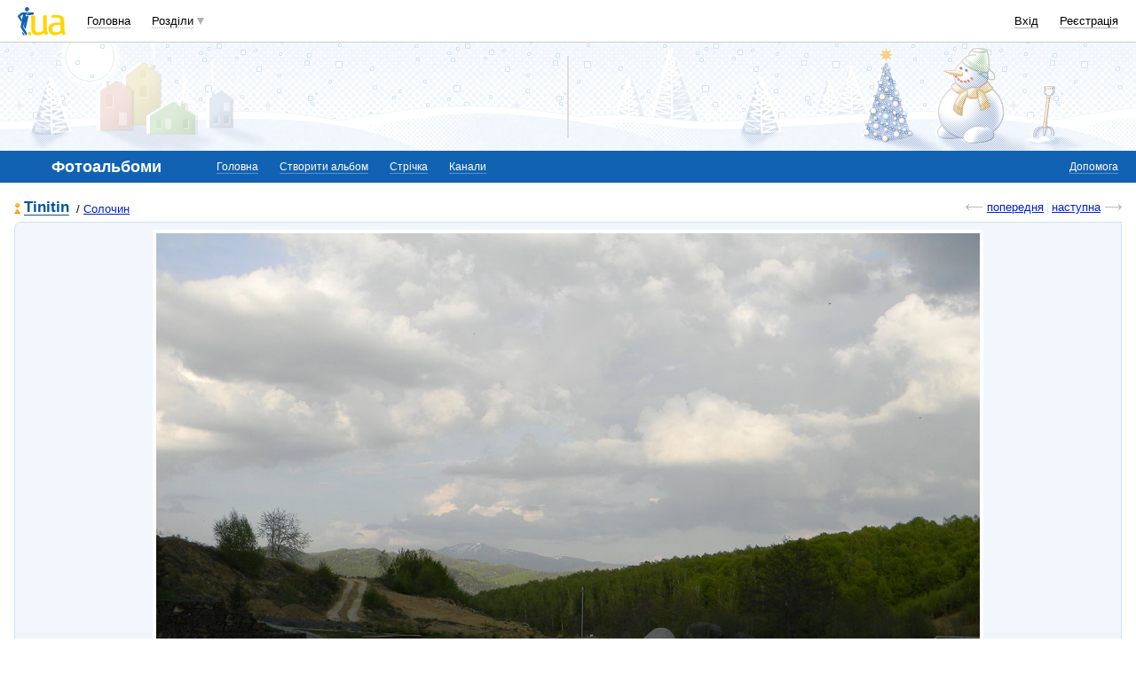

--- FILE ---
content_type: text/html; charset=utf-8
request_url: https://www.google.com/recaptcha/api2/aframe
body_size: 152
content:
<!DOCTYPE HTML><html><head><meta http-equiv="content-type" content="text/html; charset=UTF-8"></head><body><script nonce="iODlltUQAnFtWnRIHrsE3A">/** Anti-fraud and anti-abuse applications only. See google.com/recaptcha */ try{var clients={'sodar':'https://pagead2.googlesyndication.com/pagead/sodar?'};window.addEventListener("message",function(a){try{if(a.source===window.parent){var b=JSON.parse(a.data);var c=clients[b['id']];if(c){var d=document.createElement('img');d.src=c+b['params']+'&rc='+(localStorage.getItem("rc::a")?sessionStorage.getItem("rc::b"):"");window.document.body.appendChild(d);sessionStorage.setItem("rc::e",parseInt(sessionStorage.getItem("rc::e")||0)+1);localStorage.setItem("rc::h",'1769342199385');}}}catch(b){}});window.parent.postMessage("_grecaptcha_ready", "*");}catch(b){}</script></body></html>

--- FILE ---
content_type: application/javascript; charset=utf-8
request_url: https://fundingchoicesmessages.google.com/f/AGSKWxXtM59O08Jx5hVs6zJ3V3WSke0Ub6bQA5iTfdRWsPuFeyrRxCMuK5FMF_LLv_CGcVhHB-4aCiF9xpz6r_BpeqPk2s9XF7Anu1OnHdv8d9984FQX_DqzDe3bs-z3X1m8_g7LNS23yNBz4EUiECyNQStWSCWRl6-305pS11mwd20uRt4frftc4CuBrXQw/_/linkad2./sidead./taxonomy-ads.-sticky-ad-/xads.js
body_size: -1288
content:
window['15d89a13-f809-488b-88cc-5b6f8219db14'] = true;